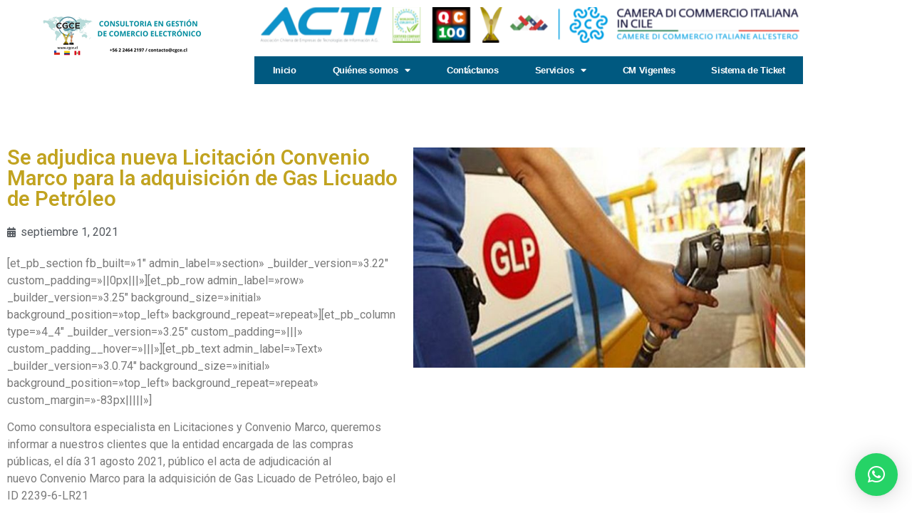

--- FILE ---
content_type: text/html; charset=UTF-8
request_url: https://cgce.cl/se-adjudica-nueva-licitacion-convenio-marco-para-la-adquisicion-de-gas-licuado-de-petroleo/
body_size: 16865
content:
<!doctype html>
<html lang="es">
<head>
	<meta charset="UTF-8">
	<meta name="viewport" content="width=device-width, initial-scale=1">
	<link rel="profile" href="https://gmpg.org/xfn/11">
	<title>Se adjudica nueva Licitación Convenio Marco para la adquisición de Gas Licuado de Petróleo - CGCE S.A.</title>

<!-- The SEO Framework por Sybre Waaijer -->
<meta name="robots" content="max-snippet:-1,max-image-preview:standard,max-video-preview:-1" />
<link rel="canonical" href="https://cgce.cl/se-adjudica-nueva-licitacion-convenio-marco-para-la-adquisicion-de-gas-licuado-de-petroleo/" />
<meta name="description" content="[et_pb_section fb_built=»1″ admin_label=»section» _builder_version=»3.22″ custom_padding=»||0px|||»][et_pb_row admin_label=»row» _builder_version=»3.25″" />
<meta property="og:type" content="article" />
<meta property="og:locale" content="es_ES" />
<meta property="og:site_name" content="CGCE S.A." />
<meta property="og:title" content="Se adjudica nueva Licitación Convenio Marco para la adquisición de Gas Licuado de Petróleo" />
<meta property="og:description" content="[et_pb_section fb_built=»1″ admin_label=»section» _builder_version=»3.22″ custom_padding=»||0px|||»][et_pb_row admin_label=»row» _builder_version=»3.25″ background_size=»initial» background_position=»…" />
<meta property="og:url" content="https://cgce.cl/se-adjudica-nueva-licitacion-convenio-marco-para-la-adquisicion-de-gas-licuado-de-petroleo/" />
<meta property="og:image" content="https://cgce.cl/wp-content/uploads/2021/09/www.elboletin.com_fotos_1_126630_gas-licuado-petroleo.jpg" />
<meta property="og:image:width" content="695" />
<meta property="og:image:height" content="391" />
<meta property="article:published_time" content="2021-09-01T15:48:35+00:00" />
<meta property="article:modified_time" content="2021-09-01T16:45:29+00:00" />
<meta name="twitter:card" content="summary_large_image" />
<meta name="twitter:title" content="Se adjudica nueva Licitación Convenio Marco para la adquisición de Gas Licuado de Petróleo" />
<meta name="twitter:description" content="[et_pb_section fb_built=»1″ admin_label=»section» _builder_version=»3.22″ custom_padding=»||0px|||»][et_pb_row admin_label=»row» _builder_version=»3.25″ background_size=»initial» background_position=»…" />
<meta name="twitter:image" content="https://cgce.cl/wp-content/uploads/2021/09/www.elboletin.com_fotos_1_126630_gas-licuado-petroleo.jpg" />
<script type="application/ld+json">{"@context":"https://schema.org","@graph":[{"@type":"WebSite","@id":"https://cgce.cl/#/schema/WebSite","url":"https://cgce.cl/","name":"CGCE S.A.","description":"Consultoría en Gestión de Comercio Electrónico","inLanguage":"es","potentialAction":{"@type":"SearchAction","target":{"@type":"EntryPoint","urlTemplate":"https://cgce.cl/search/{search_term_string}/"},"query-input":"required name=search_term_string"},"publisher":{"@type":"Organization","@id":"https://cgce.cl/#/schema/Organization","name":"CGCE S.A.","url":"https://cgce.cl/","logo":{"@type":"ImageObject","url":"https://cgce.cl/wp-content/uploads/2022/03/logo-cgce-pag-e1767360129494.png","contentUrl":"https://cgce.cl/wp-content/uploads/2022/03/logo-cgce-pag-e1767360129494.png","width":250,"height":77,"contentSize":"14184"}}},{"@type":"WebPage","@id":"https://cgce.cl/se-adjudica-nueva-licitacion-convenio-marco-para-la-adquisicion-de-gas-licuado-de-petroleo/","url":"https://cgce.cl/se-adjudica-nueva-licitacion-convenio-marco-para-la-adquisicion-de-gas-licuado-de-petroleo/","name":"Se adjudica nueva Licitación Convenio Marco para la adquisición de Gas Licuado de Petróleo - CGCE S.A.","description":"[et_pb_section fb_built=»1″ admin_label=»section» _builder_version=»3.22″ custom_padding=»||0px|||»][et_pb_row admin_label=»row» _builder_version=»3.25″","inLanguage":"es","isPartOf":{"@id":"https://cgce.cl/#/schema/WebSite"},"breadcrumb":{"@type":"BreadcrumbList","@id":"https://cgce.cl/#/schema/BreadcrumbList","itemListElement":[{"@type":"ListItem","position":1,"item":"https://cgce.cl/","name":"CGCE S.A."},{"@type":"ListItem","position":2,"item":"https://cgce.cl/category/noticias-corporativas/","name":"Categoría: Noticias corporativas"},{"@type":"ListItem","position":3,"name":"Se adjudica nueva Licitación Convenio Marco para la adquisición de Gas Licuado de Petróleo"}]},"potentialAction":{"@type":"ReadAction","target":"https://cgce.cl/se-adjudica-nueva-licitacion-convenio-marco-para-la-adquisicion-de-gas-licuado-de-petroleo/"},"datePublished":"2021-09-01T15:48:35+00:00","dateModified":"2021-09-01T16:45:29+00:00","author":{"@type":"Person","@id":"https://cgce.cl/#/schema/Person/b407b4ce5fef1dbbf643320be6fa8ac8","name":"killtro"}}]}</script>
<!-- / The SEO Framework por Sybre Waaijer | 24.50ms meta | 15.25ms boot -->

<link rel='dns-prefetch' href='//www.googletagmanager.com' />
<link rel="alternate" type="application/rss+xml" title="CGCE S.A. &raquo; Feed" href="https://cgce.cl/feed/" />
<link rel="alternate" type="application/rss+xml" title="CGCE S.A. &raquo; Feed de los comentarios" href="https://cgce.cl/comments/feed/" />
<link rel="alternate" title="oEmbed (JSON)" type="application/json+oembed" href="https://cgce.cl/wp-json/oembed/1.0/embed?url=https%3A%2F%2Fcgce.cl%2Fse-adjudica-nueva-licitacion-convenio-marco-para-la-adquisicion-de-gas-licuado-de-petroleo%2F" />
<link rel="alternate" title="oEmbed (XML)" type="text/xml+oembed" href="https://cgce.cl/wp-json/oembed/1.0/embed?url=https%3A%2F%2Fcgce.cl%2Fse-adjudica-nueva-licitacion-convenio-marco-para-la-adquisicion-de-gas-licuado-de-petroleo%2F&#038;format=xml" />
<style id='wp-img-auto-sizes-contain-inline-css'>
img:is([sizes=auto i],[sizes^="auto," i]){contain-intrinsic-size:3000px 1500px}
/*# sourceURL=wp-img-auto-sizes-contain-inline-css */
</style>
<style id='wp-emoji-styles-inline-css'>

	img.wp-smiley, img.emoji {
		display: inline !important;
		border: none !important;
		box-shadow: none !important;
		height: 1em !important;
		width: 1em !important;
		margin: 0 0.07em !important;
		vertical-align: -0.1em !important;
		background: none !important;
		padding: 0 !important;
	}
/*# sourceURL=wp-emoji-styles-inline-css */
</style>
<link rel='stylesheet' id='wp-block-library-css' href='https://cgce.cl/wp-includes/css/dist/block-library/style.min.css?ver=6.9' media='all' />
<style id='global-styles-inline-css'>
:root{--wp--preset--aspect-ratio--square: 1;--wp--preset--aspect-ratio--4-3: 4/3;--wp--preset--aspect-ratio--3-4: 3/4;--wp--preset--aspect-ratio--3-2: 3/2;--wp--preset--aspect-ratio--2-3: 2/3;--wp--preset--aspect-ratio--16-9: 16/9;--wp--preset--aspect-ratio--9-16: 9/16;--wp--preset--color--black: #000000;--wp--preset--color--cyan-bluish-gray: #abb8c3;--wp--preset--color--white: #ffffff;--wp--preset--color--pale-pink: #f78da7;--wp--preset--color--vivid-red: #cf2e2e;--wp--preset--color--luminous-vivid-orange: #ff6900;--wp--preset--color--luminous-vivid-amber: #fcb900;--wp--preset--color--light-green-cyan: #7bdcb5;--wp--preset--color--vivid-green-cyan: #00d084;--wp--preset--color--pale-cyan-blue: #8ed1fc;--wp--preset--color--vivid-cyan-blue: #0693e3;--wp--preset--color--vivid-purple: #9b51e0;--wp--preset--gradient--vivid-cyan-blue-to-vivid-purple: linear-gradient(135deg,rgb(6,147,227) 0%,rgb(155,81,224) 100%);--wp--preset--gradient--light-green-cyan-to-vivid-green-cyan: linear-gradient(135deg,rgb(122,220,180) 0%,rgb(0,208,130) 100%);--wp--preset--gradient--luminous-vivid-amber-to-luminous-vivid-orange: linear-gradient(135deg,rgb(252,185,0) 0%,rgb(255,105,0) 100%);--wp--preset--gradient--luminous-vivid-orange-to-vivid-red: linear-gradient(135deg,rgb(255,105,0) 0%,rgb(207,46,46) 100%);--wp--preset--gradient--very-light-gray-to-cyan-bluish-gray: linear-gradient(135deg,rgb(238,238,238) 0%,rgb(169,184,195) 100%);--wp--preset--gradient--cool-to-warm-spectrum: linear-gradient(135deg,rgb(74,234,220) 0%,rgb(151,120,209) 20%,rgb(207,42,186) 40%,rgb(238,44,130) 60%,rgb(251,105,98) 80%,rgb(254,248,76) 100%);--wp--preset--gradient--blush-light-purple: linear-gradient(135deg,rgb(255,206,236) 0%,rgb(152,150,240) 100%);--wp--preset--gradient--blush-bordeaux: linear-gradient(135deg,rgb(254,205,165) 0%,rgb(254,45,45) 50%,rgb(107,0,62) 100%);--wp--preset--gradient--luminous-dusk: linear-gradient(135deg,rgb(255,203,112) 0%,rgb(199,81,192) 50%,rgb(65,88,208) 100%);--wp--preset--gradient--pale-ocean: linear-gradient(135deg,rgb(255,245,203) 0%,rgb(182,227,212) 50%,rgb(51,167,181) 100%);--wp--preset--gradient--electric-grass: linear-gradient(135deg,rgb(202,248,128) 0%,rgb(113,206,126) 100%);--wp--preset--gradient--midnight: linear-gradient(135deg,rgb(2,3,129) 0%,rgb(40,116,252) 100%);--wp--preset--font-size--small: 13px;--wp--preset--font-size--medium: 20px;--wp--preset--font-size--large: 36px;--wp--preset--font-size--x-large: 42px;--wp--preset--spacing--20: 0.44rem;--wp--preset--spacing--30: 0.67rem;--wp--preset--spacing--40: 1rem;--wp--preset--spacing--50: 1.5rem;--wp--preset--spacing--60: 2.25rem;--wp--preset--spacing--70: 3.38rem;--wp--preset--spacing--80: 5.06rem;--wp--preset--shadow--natural: 6px 6px 9px rgba(0, 0, 0, 0.2);--wp--preset--shadow--deep: 12px 12px 50px rgba(0, 0, 0, 0.4);--wp--preset--shadow--sharp: 6px 6px 0px rgba(0, 0, 0, 0.2);--wp--preset--shadow--outlined: 6px 6px 0px -3px rgb(255, 255, 255), 6px 6px rgb(0, 0, 0);--wp--preset--shadow--crisp: 6px 6px 0px rgb(0, 0, 0);}:root { --wp--style--global--content-size: 800px;--wp--style--global--wide-size: 1200px; }:where(body) { margin: 0; }.wp-site-blocks > .alignleft { float: left; margin-right: 2em; }.wp-site-blocks > .alignright { float: right; margin-left: 2em; }.wp-site-blocks > .aligncenter { justify-content: center; margin-left: auto; margin-right: auto; }:where(.wp-site-blocks) > * { margin-block-start: 24px; margin-block-end: 0; }:where(.wp-site-blocks) > :first-child { margin-block-start: 0; }:where(.wp-site-blocks) > :last-child { margin-block-end: 0; }:root { --wp--style--block-gap: 24px; }:root :where(.is-layout-flow) > :first-child{margin-block-start: 0;}:root :where(.is-layout-flow) > :last-child{margin-block-end: 0;}:root :where(.is-layout-flow) > *{margin-block-start: 24px;margin-block-end: 0;}:root :where(.is-layout-constrained) > :first-child{margin-block-start: 0;}:root :where(.is-layout-constrained) > :last-child{margin-block-end: 0;}:root :where(.is-layout-constrained) > *{margin-block-start: 24px;margin-block-end: 0;}:root :where(.is-layout-flex){gap: 24px;}:root :where(.is-layout-grid){gap: 24px;}.is-layout-flow > .alignleft{float: left;margin-inline-start: 0;margin-inline-end: 2em;}.is-layout-flow > .alignright{float: right;margin-inline-start: 2em;margin-inline-end: 0;}.is-layout-flow > .aligncenter{margin-left: auto !important;margin-right: auto !important;}.is-layout-constrained > .alignleft{float: left;margin-inline-start: 0;margin-inline-end: 2em;}.is-layout-constrained > .alignright{float: right;margin-inline-start: 2em;margin-inline-end: 0;}.is-layout-constrained > .aligncenter{margin-left: auto !important;margin-right: auto !important;}.is-layout-constrained > :where(:not(.alignleft):not(.alignright):not(.alignfull)){max-width: var(--wp--style--global--content-size);margin-left: auto !important;margin-right: auto !important;}.is-layout-constrained > .alignwide{max-width: var(--wp--style--global--wide-size);}body .is-layout-flex{display: flex;}.is-layout-flex{flex-wrap: wrap;align-items: center;}.is-layout-flex > :is(*, div){margin: 0;}body .is-layout-grid{display: grid;}.is-layout-grid > :is(*, div){margin: 0;}body{padding-top: 0px;padding-right: 0px;padding-bottom: 0px;padding-left: 0px;}a:where(:not(.wp-element-button)){text-decoration: underline;}:root :where(.wp-element-button, .wp-block-button__link){background-color: #32373c;border-width: 0;color: #fff;font-family: inherit;font-size: inherit;font-style: inherit;font-weight: inherit;letter-spacing: inherit;line-height: inherit;padding-top: calc(0.667em + 2px);padding-right: calc(1.333em + 2px);padding-bottom: calc(0.667em + 2px);padding-left: calc(1.333em + 2px);text-decoration: none;text-transform: inherit;}.has-black-color{color: var(--wp--preset--color--black) !important;}.has-cyan-bluish-gray-color{color: var(--wp--preset--color--cyan-bluish-gray) !important;}.has-white-color{color: var(--wp--preset--color--white) !important;}.has-pale-pink-color{color: var(--wp--preset--color--pale-pink) !important;}.has-vivid-red-color{color: var(--wp--preset--color--vivid-red) !important;}.has-luminous-vivid-orange-color{color: var(--wp--preset--color--luminous-vivid-orange) !important;}.has-luminous-vivid-amber-color{color: var(--wp--preset--color--luminous-vivid-amber) !important;}.has-light-green-cyan-color{color: var(--wp--preset--color--light-green-cyan) !important;}.has-vivid-green-cyan-color{color: var(--wp--preset--color--vivid-green-cyan) !important;}.has-pale-cyan-blue-color{color: var(--wp--preset--color--pale-cyan-blue) !important;}.has-vivid-cyan-blue-color{color: var(--wp--preset--color--vivid-cyan-blue) !important;}.has-vivid-purple-color{color: var(--wp--preset--color--vivid-purple) !important;}.has-black-background-color{background-color: var(--wp--preset--color--black) !important;}.has-cyan-bluish-gray-background-color{background-color: var(--wp--preset--color--cyan-bluish-gray) !important;}.has-white-background-color{background-color: var(--wp--preset--color--white) !important;}.has-pale-pink-background-color{background-color: var(--wp--preset--color--pale-pink) !important;}.has-vivid-red-background-color{background-color: var(--wp--preset--color--vivid-red) !important;}.has-luminous-vivid-orange-background-color{background-color: var(--wp--preset--color--luminous-vivid-orange) !important;}.has-luminous-vivid-amber-background-color{background-color: var(--wp--preset--color--luminous-vivid-amber) !important;}.has-light-green-cyan-background-color{background-color: var(--wp--preset--color--light-green-cyan) !important;}.has-vivid-green-cyan-background-color{background-color: var(--wp--preset--color--vivid-green-cyan) !important;}.has-pale-cyan-blue-background-color{background-color: var(--wp--preset--color--pale-cyan-blue) !important;}.has-vivid-cyan-blue-background-color{background-color: var(--wp--preset--color--vivid-cyan-blue) !important;}.has-vivid-purple-background-color{background-color: var(--wp--preset--color--vivid-purple) !important;}.has-black-border-color{border-color: var(--wp--preset--color--black) !important;}.has-cyan-bluish-gray-border-color{border-color: var(--wp--preset--color--cyan-bluish-gray) !important;}.has-white-border-color{border-color: var(--wp--preset--color--white) !important;}.has-pale-pink-border-color{border-color: var(--wp--preset--color--pale-pink) !important;}.has-vivid-red-border-color{border-color: var(--wp--preset--color--vivid-red) !important;}.has-luminous-vivid-orange-border-color{border-color: var(--wp--preset--color--luminous-vivid-orange) !important;}.has-luminous-vivid-amber-border-color{border-color: var(--wp--preset--color--luminous-vivid-amber) !important;}.has-light-green-cyan-border-color{border-color: var(--wp--preset--color--light-green-cyan) !important;}.has-vivid-green-cyan-border-color{border-color: var(--wp--preset--color--vivid-green-cyan) !important;}.has-pale-cyan-blue-border-color{border-color: var(--wp--preset--color--pale-cyan-blue) !important;}.has-vivid-cyan-blue-border-color{border-color: var(--wp--preset--color--vivid-cyan-blue) !important;}.has-vivid-purple-border-color{border-color: var(--wp--preset--color--vivid-purple) !important;}.has-vivid-cyan-blue-to-vivid-purple-gradient-background{background: var(--wp--preset--gradient--vivid-cyan-blue-to-vivid-purple) !important;}.has-light-green-cyan-to-vivid-green-cyan-gradient-background{background: var(--wp--preset--gradient--light-green-cyan-to-vivid-green-cyan) !important;}.has-luminous-vivid-amber-to-luminous-vivid-orange-gradient-background{background: var(--wp--preset--gradient--luminous-vivid-amber-to-luminous-vivid-orange) !important;}.has-luminous-vivid-orange-to-vivid-red-gradient-background{background: var(--wp--preset--gradient--luminous-vivid-orange-to-vivid-red) !important;}.has-very-light-gray-to-cyan-bluish-gray-gradient-background{background: var(--wp--preset--gradient--very-light-gray-to-cyan-bluish-gray) !important;}.has-cool-to-warm-spectrum-gradient-background{background: var(--wp--preset--gradient--cool-to-warm-spectrum) !important;}.has-blush-light-purple-gradient-background{background: var(--wp--preset--gradient--blush-light-purple) !important;}.has-blush-bordeaux-gradient-background{background: var(--wp--preset--gradient--blush-bordeaux) !important;}.has-luminous-dusk-gradient-background{background: var(--wp--preset--gradient--luminous-dusk) !important;}.has-pale-ocean-gradient-background{background: var(--wp--preset--gradient--pale-ocean) !important;}.has-electric-grass-gradient-background{background: var(--wp--preset--gradient--electric-grass) !important;}.has-midnight-gradient-background{background: var(--wp--preset--gradient--midnight) !important;}.has-small-font-size{font-size: var(--wp--preset--font-size--small) !important;}.has-medium-font-size{font-size: var(--wp--preset--font-size--medium) !important;}.has-large-font-size{font-size: var(--wp--preset--font-size--large) !important;}.has-x-large-font-size{font-size: var(--wp--preset--font-size--x-large) !important;}
:root :where(.wp-block-pullquote){font-size: 1.5em;line-height: 1.6;}
/*# sourceURL=global-styles-inline-css */
</style>
<link rel='stylesheet' id='hello-elementor-css' href='https://cgce.cl/wp-content/themes/hello-elementor/assets/css/reset.css?ver=3.4.5' media='all' />
<link rel='stylesheet' id='hello-elementor-theme-style-css' href='https://cgce.cl/wp-content/themes/hello-elementor/assets/css/theme.css?ver=3.4.5' media='all' />
<link rel='stylesheet' id='hello-elementor-header-footer-css' href='https://cgce.cl/wp-content/themes/hello-elementor/assets/css/header-footer.css?ver=3.4.5' media='all' />
<link rel='stylesheet' id='elementor-frontend-css' href='https://cgce.cl/wp-content/plugins/elementor/assets/css/frontend.min.css?ver=3.34.1' media='all' />
<link rel='stylesheet' id='widget-image-css' href='https://cgce.cl/wp-content/plugins/elementor/assets/css/widget-image.min.css?ver=3.34.1' media='all' />
<link rel='stylesheet' id='widget-spacer-css' href='https://cgce.cl/wp-content/plugins/elementor/assets/css/widget-spacer.min.css?ver=3.34.1' media='all' />
<link rel='stylesheet' id='widget-nav-menu-css' href='https://cgce.cl/wp-content/plugins/pro-elements/assets/css/widget-nav-menu.min.css?ver=3.33.2' media='all' />
<link rel='stylesheet' id='widget-heading-css' href='https://cgce.cl/wp-content/plugins/elementor/assets/css/widget-heading.min.css?ver=3.34.1' media='all' />
<link rel='stylesheet' id='widget-social-icons-css' href='https://cgce.cl/wp-content/plugins/elementor/assets/css/widget-social-icons.min.css?ver=3.34.1' media='all' />
<link rel='stylesheet' id='e-apple-webkit-css' href='https://cgce.cl/wp-content/plugins/elementor/assets/css/conditionals/apple-webkit.min.css?ver=3.34.1' media='all' />
<link rel='stylesheet' id='widget-post-info-css' href='https://cgce.cl/wp-content/plugins/pro-elements/assets/css/widget-post-info.min.css?ver=3.33.2' media='all' />
<link rel='stylesheet' id='widget-icon-list-css' href='https://cgce.cl/wp-content/plugins/elementor/assets/css/widget-icon-list.min.css?ver=3.34.1' media='all' />
<link rel='stylesheet' id='elementor-icons-shared-0-css' href='https://cgce.cl/wp-content/plugins/elementor/assets/lib/font-awesome/css/fontawesome.min.css?ver=5.15.3' media='all' />
<link rel='stylesheet' id='elementor-icons-fa-regular-css' href='https://cgce.cl/wp-content/plugins/elementor/assets/lib/font-awesome/css/regular.min.css?ver=5.15.3' media='all' />
<link rel='stylesheet' id='elementor-icons-fa-solid-css' href='https://cgce.cl/wp-content/plugins/elementor/assets/lib/font-awesome/css/solid.min.css?ver=5.15.3' media='all' />
<link rel='stylesheet' id='widget-post-navigation-css' href='https://cgce.cl/wp-content/plugins/pro-elements/assets/css/widget-post-navigation.min.css?ver=3.33.2' media='all' />
<link rel='stylesheet' id='elementor-icons-css' href='https://cgce.cl/wp-content/plugins/elementor/assets/lib/eicons/css/elementor-icons.min.css?ver=5.45.0' media='all' />
<link rel='stylesheet' id='elementor-post-7359-css' href='https://cgce.cl/wp-content/uploads/elementor/css/post-7359.css?ver=1768362860' media='all' />
<link rel='stylesheet' id='font-awesome-5-all-css' href='https://cgce.cl/wp-content/plugins/elementor/assets/lib/font-awesome/css/all.min.css?ver=3.34.1' media='all' />
<link rel='stylesheet' id='font-awesome-4-shim-css' href='https://cgce.cl/wp-content/plugins/elementor/assets/lib/font-awesome/css/v4-shims.min.css?ver=3.34.1' media='all' />
<link rel='stylesheet' id='elementor-post-7366-css' href='https://cgce.cl/wp-content/uploads/elementor/css/post-7366.css?ver=1768362860' media='all' />
<link rel='stylesheet' id='elementor-post-7386-css' href='https://cgce.cl/wp-content/uploads/elementor/css/post-7386.css?ver=1768362860' media='all' />
<link rel='stylesheet' id='elementor-post-7467-css' href='https://cgce.cl/wp-content/uploads/elementor/css/post-7467.css?ver=1768362879' media='all' />
<link rel='stylesheet' id='dashicons-css' href='https://cgce.cl/wp-includes/css/dashicons.min.css?ver=6.9' media='all' />
<link rel='stylesheet' id='eael-general-css' href='https://cgce.cl/wp-content/plugins/essential-addons-for-elementor-lite/assets/front-end/css/view/general.min.css?ver=6.5.7' media='all' />
<link rel='stylesheet' id='elementor-gf-roboto-css' href='https://fonts.googleapis.com/css?family=Roboto:100,100italic,200,200italic,300,300italic,400,400italic,500,500italic,600,600italic,700,700italic,800,800italic,900,900italic&#038;display=swap' media='all' />
<link rel='stylesheet' id='elementor-gf-robotoslab-css' href='https://fonts.googleapis.com/css?family=Roboto+Slab:100,100italic,200,200italic,300,300italic,400,400italic,500,500italic,600,600italic,700,700italic,800,800italic,900,900italic&#038;display=swap' media='all' />
<link rel='stylesheet' id='elementor-icons-fa-brands-css' href='https://cgce.cl/wp-content/plugins/elementor/assets/lib/font-awesome/css/brands.min.css?ver=5.15.3' media='all' />
<script src="https://cgce.cl/wp-includes/js/jquery/jquery.min.js?ver=3.7.1" id="jquery-core-js"></script>
<script src="https://cgce.cl/wp-includes/js/jquery/jquery-migrate.min.js?ver=3.4.1" id="jquery-migrate-js"></script>
<script src="https://cgce.cl/wp-content/plugins/elementor/assets/lib/font-awesome/js/v4-shims.min.js?ver=3.34.1" id="font-awesome-4-shim-js"></script>

<!-- Fragmento de código de la etiqueta de Google (gtag.js) añadida por Site Kit -->
<!-- Fragmento de código de Google Analytics añadido por Site Kit -->
<script src="https://www.googletagmanager.com/gtag/js?id=G-5MN6Z2HEWZ" id="google_gtagjs-js" async></script>
<script id="google_gtagjs-js-after">
window.dataLayer = window.dataLayer || [];function gtag(){dataLayer.push(arguments);}
gtag("set","linker",{"domains":["cgce.cl"]});
gtag("js", new Date());
gtag("set", "developer_id.dZTNiMT", true);
gtag("config", "G-5MN6Z2HEWZ");
 window._googlesitekit = window._googlesitekit || {}; window._googlesitekit.throttledEvents = []; window._googlesitekit.gtagEvent = (name, data) => { var key = JSON.stringify( { name, data } ); if ( !! window._googlesitekit.throttledEvents[ key ] ) { return; } window._googlesitekit.throttledEvents[ key ] = true; setTimeout( () => { delete window._googlesitekit.throttledEvents[ key ]; }, 5 ); gtag( "event", name, { ...data, event_source: "site-kit" } ); }; 
//# sourceURL=google_gtagjs-js-after
</script>
<link rel="https://api.w.org/" href="https://cgce.cl/wp-json/" /><link rel="alternate" title="JSON" type="application/json" href="https://cgce.cl/wp-json/wp/v2/posts/6875" /><link rel="EditURI" type="application/rsd+xml" title="RSD" href="https://cgce.cl/xmlrpc.php?rsd" />
<style id="essential-blocks-global-styles">
            :root {
                --eb-global-primary-color: #101828;
--eb-global-secondary-color: #475467;
--eb-global-tertiary-color: #98A2B3;
--eb-global-text-color: #475467;
--eb-global-heading-color: #1D2939;
--eb-global-link-color: #444CE7;
--eb-global-background-color: #F9FAFB;
--eb-global-button-text-color: #FFFFFF;
--eb-global-button-background-color: #101828;
--eb-gradient-primary-color: linear-gradient(90deg, hsla(259, 84%, 78%, 1) 0%, hsla(206, 67%, 75%, 1) 100%);
--eb-gradient-secondary-color: linear-gradient(90deg, hsla(18, 76%, 85%, 1) 0%, hsla(203, 69%, 84%, 1) 100%);
--eb-gradient-tertiary-color: linear-gradient(90deg, hsla(248, 21%, 15%, 1) 0%, hsla(250, 14%, 61%, 1) 100%);
--eb-gradient-background-color: linear-gradient(90deg, rgb(250, 250, 250) 0%, rgb(233, 233, 233) 49%, rgb(244, 243, 243) 100%);

                --eb-tablet-breakpoint: 1024px;
--eb-mobile-breakpoint: 767px;

            }
            
            
        </style><meta name="generator" content="Site Kit by Google 1.167.0" /><!-- Stream WordPress user activity plugin v4.1.1 -->
<meta name="generator" content="Elementor 3.34.1; features: additional_custom_breakpoints; settings: css_print_method-external, google_font-enabled, font_display-swap">
			<style>
				.e-con.e-parent:nth-of-type(n+4):not(.e-lazyloaded):not(.e-no-lazyload),
				.e-con.e-parent:nth-of-type(n+4):not(.e-lazyloaded):not(.e-no-lazyload) * {
					background-image: none !important;
				}
				@media screen and (max-height: 1024px) {
					.e-con.e-parent:nth-of-type(n+3):not(.e-lazyloaded):not(.e-no-lazyload),
					.e-con.e-parent:nth-of-type(n+3):not(.e-lazyloaded):not(.e-no-lazyload) * {
						background-image: none !important;
					}
				}
				@media screen and (max-height: 640px) {
					.e-con.e-parent:nth-of-type(n+2):not(.e-lazyloaded):not(.e-no-lazyload),
					.e-con.e-parent:nth-of-type(n+2):not(.e-lazyloaded):not(.e-no-lazyload) * {
						background-image: none !important;
					}
				}
			</style>
			<link rel="icon" href="https://cgce.cl/wp-content/uploads/2020/08/cropped-Logo-CGCE_-32x32.png" sizes="32x32" />
<link rel="icon" href="https://cgce.cl/wp-content/uploads/2020/08/cropped-Logo-CGCE_-192x192.png" sizes="192x192" />
<link rel="apple-touch-icon" href="https://cgce.cl/wp-content/uploads/2020/08/cropped-Logo-CGCE_-180x180.png" />
<meta name="msapplication-TileImage" content="https://cgce.cl/wp-content/uploads/2020/08/cropped-Logo-CGCE_-270x270.png" />
</head>
<body class="wp-singular post-template-default single single-post postid-6875 single-format-standard wp-custom-logo wp-embed-responsive wp-theme-hello-elementor hello-elementor-default elementor-default elementor-kit-7359 elementor-page-7467">


<a class="skip-link screen-reader-text" href="#content">Ir al contenido</a>

		<header data-elementor-type="header" data-elementor-id="7366" class="elementor elementor-7366 elementor-location-header" data-elementor-post-type="elementor_library">
					<section data-particle_enable="false" data-particle-mobile-disabled="false" class="elementor-section elementor-top-section elementor-element elementor-element-3f10bcb elementor-section-boxed elementor-section-height-default elementor-section-height-default" data-id="3f10bcb" data-element_type="section">
						<div class="elementor-container elementor-column-gap-default">
					<div class="elementor-column elementor-col-33 elementor-top-column elementor-element elementor-element-11c835b" data-id="11c835b" data-element_type="column">
			<div class="elementor-widget-wrap elementor-element-populated">
						<div class="elementor-element elementor-element-fa156bb elementor-widget__width-initial elementor-widget elementor-widget-theme-site-logo elementor-widget-image" data-id="fa156bb" data-element_type="widget" data-widget_type="theme-site-logo.default">
				<div class="elementor-widget-container">
											<a href="https://cgce.cl">
			<img width="250" height="77" src="https://cgce.cl/wp-content/uploads/2022/03/logo-cgce-pag-e1767360129494.png" class="attachment-full size-full wp-image-15699" alt="" />				</a>
											</div>
				</div>
					</div>
		</div>
				<div class="elementor-column elementor-col-66 elementor-top-column elementor-element elementor-element-917a217" data-id="917a217" data-element_type="column">
			<div class="elementor-widget-wrap elementor-element-populated">
						<div class="elementor-element elementor-element-4c04ce5 elementor-widget elementor-widget-spacer" data-id="4c04ce5" data-element_type="widget" data-widget_type="spacer.default">
				<div class="elementor-widget-container">
							<div class="elementor-spacer">
			<div class="elementor-spacer-inner"></div>
		</div>
						</div>
				</div>
				<div class="elementor-element elementor-element-753639f elementor-nav-menu__align-justify elementor-widget__width-initial elementor-nav-menu--dropdown-tablet elementor-nav-menu__text-align-aside elementor-nav-menu--toggle elementor-nav-menu--burger elementor-widget elementor-widget-nav-menu" data-id="753639f" data-element_type="widget" data-settings="{&quot;layout&quot;:&quot;horizontal&quot;,&quot;submenu_icon&quot;:{&quot;value&quot;:&quot;&lt;i class=\&quot;fas fa-caret-down\&quot; aria-hidden=\&quot;true\&quot;&gt;&lt;\/i&gt;&quot;,&quot;library&quot;:&quot;fa-solid&quot;},&quot;toggle&quot;:&quot;burger&quot;}" data-widget_type="nav-menu.default">
				<div class="elementor-widget-container">
								<nav aria-label="Menu" class="elementor-nav-menu--main elementor-nav-menu__container elementor-nav-menu--layout-horizontal e--pointer-underline e--animation-fade">
				<ul id="menu-1-753639f" class="elementor-nav-menu"><li class="menu-item menu-item-type-post_type menu-item-object-page menu-item-home menu-item-7417"><a href="https://cgce.cl/" class="elementor-item">Inicio</a></li>
<li class="menu-item menu-item-type-custom menu-item-object-custom menu-item-has-children menu-item-7428"><a class="elementor-item">Quiénes somos</a>
<ul class="sub-menu elementor-nav-menu--dropdown">
	<li class="menu-item menu-item-type-post_type menu-item-object-page menu-item-11243"><a href="https://cgce.cl/experiencia/" class="elementor-sub-item">Experiencia</a></li>
	<li class="menu-item menu-item-type-post_type menu-item-object-page menu-item-8196"><a href="https://cgce.cl/nuestra-historia-4/" class="elementor-sub-item">Nuestra historia</a></li>
	<li class="menu-item menu-item-type-post_type menu-item-object-page menu-item-13203"><a href="https://cgce.cl/sostenibilidad-2/" class="elementor-sub-item">Sostenibilidad</a></li>
	<li class="menu-item menu-item-type-taxonomy menu-item-object-category menu-item-13829"><a href="https://cgce.cl/category/notas-legales/" class="elementor-sub-item">Notas Legales</a></li>
	<li class="menu-item menu-item-type-post_type menu-item-object-page menu-item-11774"><a href="https://cgce.cl/equipo/" class="elementor-sub-item">Equipo</a></li>
</ul>
</li>
<li class="menu-item menu-item-type-post_type menu-item-object-page menu-item-7923"><a href="https://cgce.cl/contacto/" class="elementor-item">Contáctanos</a></li>
<li class="menu-item menu-item-type-custom menu-item-object-custom menu-item-has-children menu-item-13773"><a class="elementor-item">Servicios</a>
<ul class="sub-menu elementor-nav-menu--dropdown">
	<li class="menu-item menu-item-type-post_type menu-item-object-page menu-item-10215"><a href="https://cgce.cl/servicios/" class="elementor-sub-item">Servicios Nacionales  🇨🇱</a></li>
	<li class="menu-item menu-item-type-post_type menu-item-object-page menu-item-13816"><a href="https://cgce.cl/servicios-internacionales/" class="elementor-sub-item">Servicios Internacional 🌍</a></li>
	<li class="menu-item menu-item-type-post_type menu-item-object-page menu-item-13780"><a href="https://cgce.cl/enfoque-3e/" class="elementor-sub-item">Enfoque 3E</a></li>
</ul>
</li>
<li class="menu-item menu-item-type-post_type menu-item-object-page menu-item-8089"><a href="https://cgce.cl/convenios-marco-vigentes-2/" class="elementor-item">CM Vigentes</a></li>
<li class="menu-item menu-item-type-custom menu-item-object-custom menu-item-7418"><a href="https://ticket.cgce.cl" class="elementor-item">Sistema de Ticket</a></li>
</ul>			</nav>
					<div class="elementor-menu-toggle" role="button" tabindex="0" aria-label="Menu Toggle" aria-expanded="false">
			<i aria-hidden="true" role="presentation" class="elementor-menu-toggle__icon--open eicon-menu-bar"></i><i aria-hidden="true" role="presentation" class="elementor-menu-toggle__icon--close eicon-close"></i>		</div>
					<nav class="elementor-nav-menu--dropdown elementor-nav-menu__container" aria-hidden="true">
				<ul id="menu-2-753639f" class="elementor-nav-menu"><li class="menu-item menu-item-type-post_type menu-item-object-page menu-item-home menu-item-7417"><a href="https://cgce.cl/" class="elementor-item" tabindex="-1">Inicio</a></li>
<li class="menu-item menu-item-type-custom menu-item-object-custom menu-item-has-children menu-item-7428"><a class="elementor-item" tabindex="-1">Quiénes somos</a>
<ul class="sub-menu elementor-nav-menu--dropdown">
	<li class="menu-item menu-item-type-post_type menu-item-object-page menu-item-11243"><a href="https://cgce.cl/experiencia/" class="elementor-sub-item" tabindex="-1">Experiencia</a></li>
	<li class="menu-item menu-item-type-post_type menu-item-object-page menu-item-8196"><a href="https://cgce.cl/nuestra-historia-4/" class="elementor-sub-item" tabindex="-1">Nuestra historia</a></li>
	<li class="menu-item menu-item-type-post_type menu-item-object-page menu-item-13203"><a href="https://cgce.cl/sostenibilidad-2/" class="elementor-sub-item" tabindex="-1">Sostenibilidad</a></li>
	<li class="menu-item menu-item-type-taxonomy menu-item-object-category menu-item-13829"><a href="https://cgce.cl/category/notas-legales/" class="elementor-sub-item" tabindex="-1">Notas Legales</a></li>
	<li class="menu-item menu-item-type-post_type menu-item-object-page menu-item-11774"><a href="https://cgce.cl/equipo/" class="elementor-sub-item" tabindex="-1">Equipo</a></li>
</ul>
</li>
<li class="menu-item menu-item-type-post_type menu-item-object-page menu-item-7923"><a href="https://cgce.cl/contacto/" class="elementor-item" tabindex="-1">Contáctanos</a></li>
<li class="menu-item menu-item-type-custom menu-item-object-custom menu-item-has-children menu-item-13773"><a class="elementor-item" tabindex="-1">Servicios</a>
<ul class="sub-menu elementor-nav-menu--dropdown">
	<li class="menu-item menu-item-type-post_type menu-item-object-page menu-item-10215"><a href="https://cgce.cl/servicios/" class="elementor-sub-item" tabindex="-1">Servicios Nacionales  🇨🇱</a></li>
	<li class="menu-item menu-item-type-post_type menu-item-object-page menu-item-13816"><a href="https://cgce.cl/servicios-internacionales/" class="elementor-sub-item" tabindex="-1">Servicios Internacional 🌍</a></li>
	<li class="menu-item menu-item-type-post_type menu-item-object-page menu-item-13780"><a href="https://cgce.cl/enfoque-3e/" class="elementor-sub-item" tabindex="-1">Enfoque 3E</a></li>
</ul>
</li>
<li class="menu-item menu-item-type-post_type menu-item-object-page menu-item-8089"><a href="https://cgce.cl/convenios-marco-vigentes-2/" class="elementor-item" tabindex="-1">CM Vigentes</a></li>
<li class="menu-item menu-item-type-custom menu-item-object-custom menu-item-7418"><a href="https://ticket.cgce.cl" class="elementor-item" tabindex="-1">Sistema de Ticket</a></li>
</ul>			</nav>
						</div>
				</div>
					</div>
		</div>
					</div>
		</section>
				</header>
				<div data-elementor-type="single-post" data-elementor-id="7467" class="elementor elementor-7467 elementor-location-single post-6875 post type-post status-publish format-standard has-post-thumbnail hentry category-noticias-corporativas tag-2239-6-lr21 tag-abastible-s-a tag-convenio-marco tag-convenio-marco-para-la-adquisicion-de-gas-licuado-de-petroleo tag-gasco-glp-s-a tag-licitacion tag-se-adjudica-licitacion-convenio-marco-para-la-adquisicion-de-gas-licuado-de-petroleo tag-se-adjudica-nueva-licitacion-convenio-marco-para-la-adquisicion-de-gas-licuado-de-petroleo" data-elementor-post-type="elementor_library">
					<section data-particle_enable="false" data-particle-mobile-disabled="false" class="elementor-section elementor-top-section elementor-element elementor-element-32364de elementor-section-boxed elementor-section-height-default elementor-section-height-default" data-id="32364de" data-element_type="section">
						<div class="elementor-container elementor-column-gap-default">
					<div class="elementor-column elementor-col-100 elementor-top-column elementor-element elementor-element-2c139f6" data-id="2c139f6" data-element_type="column">
			<div class="elementor-widget-wrap elementor-element-populated">
						<div class="elementor-element elementor-element-bf1bca1 elementor-widget elementor-widget-spacer" data-id="bf1bca1" data-element_type="widget" data-widget_type="spacer.default">
				<div class="elementor-widget-container">
							<div class="elementor-spacer">
			<div class="elementor-spacer-inner"></div>
		</div>
						</div>
				</div>
					</div>
		</div>
					</div>
		</section>
				<section data-particle_enable="false" data-particle-mobile-disabled="false" class="elementor-section elementor-top-section elementor-element elementor-element-79c8ee1 elementor-section-boxed elementor-section-height-default elementor-section-height-default" data-id="79c8ee1" data-element_type="section">
						<div class="elementor-container elementor-column-gap-default">
					<div class="elementor-column elementor-col-50 elementor-top-column elementor-element elementor-element-50b1a32" data-id="50b1a32" data-element_type="column">
			<div class="elementor-widget-wrap elementor-element-populated">
						<div class="elementor-element elementor-element-a395345 elementor-widget elementor-widget-theme-post-title elementor-page-title elementor-widget-heading" data-id="a395345" data-element_type="widget" data-widget_type="theme-post-title.default">
				<div class="elementor-widget-container">
					<h1 class="elementor-heading-title elementor-size-large">Se adjudica nueva Licitación Convenio Marco para la adquisición de Gas Licuado de Petróleo</h1>				</div>
				</div>
				<div class="elementor-element elementor-element-0256525 elementor-widget elementor-widget-post-info" data-id="0256525" data-element_type="widget" data-widget_type="post-info.default">
				<div class="elementor-widget-container">
							<ul class="elementor-inline-items elementor-icon-list-items elementor-post-info">
								<li class="elementor-icon-list-item elementor-repeater-item-0d2ff71 elementor-inline-item" itemprop="datePublished">
						<a href="https://cgce.cl/2021/09/01/">
											<span class="elementor-icon-list-icon">
								<i aria-hidden="true" class="fas fa-calendar-alt"></i>							</span>
									<span class="elementor-icon-list-text elementor-post-info__item elementor-post-info__item--type-date">
										<time>septiembre 1, 2021</time>					</span>
									</a>
				</li>
				</ul>
						</div>
				</div>
				<div class="elementor-element elementor-element-c506184 elementor-widget elementor-widget-theme-post-content" data-id="c506184" data-element_type="widget" data-widget_type="theme-post-content.default">
				<div class="elementor-widget-container">
					[et_pb_section fb_built=»1&#8243; admin_label=»section» _builder_version=»3.22&#8243; custom_padding=»||0px|||»][et_pb_row admin_label=»row» _builder_version=»3.25&#8243; background_size=»initial» background_position=»top_left» background_repeat=»repeat»][et_pb_column type=»4_4&#8243; _builder_version=»3.25&#8243; custom_padding=»|||» custom_padding__hover=»|||»][et_pb_text admin_label=»Text» _builder_version=»3.0.74&#8243; background_size=»initial» background_position=»top_left» background_repeat=»repeat» custom_margin=»-83px|||||»]<p></p>
<p>Como consultora especialista en Licitaciones y Convenio Marco, queremos informar a nuestros clientes que la entidad encargada de las compras públicas, el día 31 agosto 2021, público el acta de adjudicación al nuevo Convenio Marco para la adquisición de Gas Licuado de Petróleo, bajo el ID 2239-6-LR21</p>
<p></p>
<p></p>
<p>Al revisar la adjudicación, existieron dos criterios de evaluación, Técnico y económico, donde los proveedores que cumplieron con estos requisitos, se adjudicaron este nuevo Convenio Marco para la adquisición de Gas Licuado de Petróleo.</p>
<p></p>
<p></p>
<p>Según los antecedentes informados, se adjudicaron los siguientes 2 Proveedores: </p>
<p></p>
<p></p>
<ul class="wp-block-list">
<li>Abastible S.A</li>
<li>Gasco GLP S.A.</li>
</ul>
<p></p>
<p></p>
<p>Cabe destacar que esta adjudicación se dividió en en dos categorías (Gas licuado de petróleo en modalidad envasado y Gas licuado de petróleo en modalidad granel) </p>
<p></p>
<p></p>
<p>En este sentido<strong> CGCE consultora especialista en procesos de licitación</strong> <strong>y convenio marco</strong>, cuenta con una amplia experiencia en el asesoramiento en procesos de adquisición a través de B2G en Chile, en las distintas modalidades de compra al Estado, ya sea: licitaciones públicas, licitaciones privadas, tratos directos, bases tipo, compra ágil, compras coordinadas por mandato o conjuntas, entre otras.   </p>
<p></p>
<p></p>
<p>Fuente: chilecompra</p>
<p></p>
[/et_pb_text][/et_pb_column][/et_pb_row][/et_pb_section][et_pb_section fb_built=»1&#8243; _builder_version=»3.26.3&#8243; min_height=»134.7px»][et_pb_row _builder_version=»3.26.3&#8243; column_structure=»1_3,1_3,1_3&#8243; custom_margin=»|auto|-62px|auto||»][et_pb_column _builder_version=»3.26.3&#8243; type=»1_3&#8243;][et_pb_image src=»https://cgce.cl/wp-content/uploads/2018/07/TRABAJA-EN-CGCE.jpg» _builder_version=»3.26.3&#8243; url=»https://cgce.cl/trabaja-en-cgce/»][/et_pb_image][/et_pb_column][et_pb_column _builder_version=»3.26.3&#8243; type=»1_3&#8243;][et_pb_image src=»https://cgce.cl/wp-content/uploads/2018/07/SOLICITUD-DE-COTIZACIÓN.jpg» _builder_version=»3.26.3&#8243; url=»https://cgce.cl/formulario-cotizacion/»][/et_pb_image][/et_pb_column][et_pb_column _builder_version=»3.26.3&#8243; type=»1_3&#8243;][et_pb_image src=»https://cgce.cl/wp-content/uploads/2021/07/CONTÁCTANOS-1.jpg» _builder_version=»3.26.3&#8243; url=»https://cgce.cl/contacto/»][/et_pb_image][/et_pb_column][/et_pb_row][/et_pb_section][et_pb_section fb_built=»1&#8243; _builder_version=»3.26.3&#8243; custom_padding=»0px|||||»][et_pb_row _builder_version=»3.26.3&#8243;][et_pb_column _builder_version=»3.26.3&#8243; type=»4_4&#8243;][et_pb_image src=»https://cgce.cl/wp-content/uploads/2021/08/BANNER-NOTICIA-22.png» _builder_version=»3.26.3&#8243; url=»https://cgce.cl/noticias/»][/et_pb_image][/et_pb_column][/et_pb_row][et_pb_row _builder_version=»3.26.3&#8243;][et_pb_column _builder_version=»3.26.3&#8243; type=»4_4&#8243;][et_pb_image src=»https://cgce.cl/wp-content/uploads/2019/07/Recicla-black.png» _builder_version=»3.26.3&#8243;][/et_pb_image][/et_pb_column][/et_pb_row][/et_pb_section]				</div>
				</div>
					</div>
		</div>
				<div class="elementor-column elementor-col-50 elementor-top-column elementor-element elementor-element-8c3adf4" data-id="8c3adf4" data-element_type="column">
			<div class="elementor-widget-wrap elementor-element-populated">
						<div class="elementor-element elementor-element-fc540ae elementor-widget elementor-widget-theme-post-featured-image elementor-widget-image" data-id="fc540ae" data-element_type="widget" data-widget_type="theme-post-featured-image.default">
				<div class="elementor-widget-container">
															<img fetchpriority="high" width="695" height="391" src="https://cgce.cl/wp-content/uploads/2021/09/www.elboletin.com_fotos_1_126630_gas-licuado-petroleo.jpg" class="attachment-large size-large wp-image-6876" alt="" srcset="https://cgce.cl/wp-content/uploads/2021/09/www.elboletin.com_fotos_1_126630_gas-licuado-petroleo.jpg 695w, https://cgce.cl/wp-content/uploads/2021/09/www.elboletin.com_fotos_1_126630_gas-licuado-petroleo-300x169.jpg 300w" sizes="(max-width: 695px) 100vw, 695px" />															</div>
				</div>
					</div>
		</div>
					</div>
		</section>
				<section data-particle_enable="false" data-particle-mobile-disabled="false" class="elementor-section elementor-top-section elementor-element elementor-element-ffe4149 elementor-section-boxed elementor-section-height-default elementor-section-height-default" data-id="ffe4149" data-element_type="section">
						<div class="elementor-container elementor-column-gap-default">
					<div class="elementor-column elementor-col-100 elementor-top-column elementor-element elementor-element-f2e4cc2" data-id="f2e4cc2" data-element_type="column">
			<div class="elementor-widget-wrap elementor-element-populated">
						<div class="elementor-element elementor-element-320f3f4 elementor-widget elementor-widget-spacer" data-id="320f3f4" data-element_type="widget" data-widget_type="spacer.default">
				<div class="elementor-widget-container">
							<div class="elementor-spacer">
			<div class="elementor-spacer-inner"></div>
		</div>
						</div>
				</div>
					</div>
		</div>
					</div>
		</section>
				<section data-particle_enable="false" data-particle-mobile-disabled="false" class="elementor-section elementor-top-section elementor-element elementor-element-f9d1b05 elementor-section-boxed elementor-section-height-default elementor-section-height-default" data-id="f9d1b05" data-element_type="section">
						<div class="elementor-container elementor-column-gap-default">
					<div class="elementor-column elementor-col-100 elementor-top-column elementor-element elementor-element-3d1efbe" data-id="3d1efbe" data-element_type="column">
			<div class="elementor-widget-wrap elementor-element-populated">
						<div class="elementor-element elementor-element-e922d5d elementor-post-navigation-borders-yes elementor-widget elementor-widget-post-navigation" data-id="e922d5d" data-element_type="widget" data-widget_type="post-navigation.default">
				<div class="elementor-widget-container">
							<div class="elementor-post-navigation" role="navigation" aria-label="Post Navigation">
			<div class="elementor-post-navigation__prev elementor-post-navigation__link">
				<a href="https://cgce.cl/si-esta-interesado-en-postular-a-esta-nueva-licitacion-de-convenio-marco-para-la-adquisicion-de-laptop-desktop-y-all-in-one-tercera-version-solicite-su-reunion/" rel="prev"><span class="post-navigation__arrow-wrapper post-navigation__arrow-prev"><i aria-hidden="true" class="fas fa-arrow-circle-o-left"></i><span class="elementor-screen-only">Prev</span></span><span class="elementor-post-navigation__link__prev"><span class="post-navigation__prev--label">Noticia anterior</span><span class="post-navigation__prev--title">Si está interesado en postular a esta nueva Licitación de Convenio Marco para la adquisición de Laptop, Desktop y All in One (tercera versión), Solicite su reunión.</span></span></a>			</div>
							<div class="elementor-post-navigation__separator-wrapper">
					<div class="elementor-post-navigation__separator"></div>
				</div>
						<div class="elementor-post-navigation__next elementor-post-navigation__link">
				<a href="https://cgce.cl/se-amplia-el-plazo-para-la-publicacion-de-respuestas-de-la-nueva-licitacion-de-convenio-marco-de-insumos-y-dispositivos-medicos/" rel="next"><span class="elementor-post-navigation__link__next"><span class="post-navigation__next--label">Siguiente noticia</span><span class="post-navigation__next--title">Se amplía el plazo para la publicación de Respuestas de la nueva licitación de Convenio Marco de Insumos y Dispositivos Médicos</span></span><span class="post-navigation__arrow-wrapper post-navigation__arrow-next"><i aria-hidden="true" class="fas fa-arrow-circle-o-right"></i><span class="elementor-screen-only">Next</span></span></a>			</div>
		</div>
						</div>
				</div>
					</div>
		</div>
					</div>
		</section>
				<section data-particle_enable="false" data-particle-mobile-disabled="false" class="elementor-section elementor-top-section elementor-element elementor-element-0304115 elementor-section-boxed elementor-section-height-default elementor-section-height-default" data-id="0304115" data-element_type="section">
						<div class="elementor-container elementor-column-gap-default">
					<div class="elementor-column elementor-col-100 elementor-top-column elementor-element elementor-element-da36f8c" data-id="da36f8c" data-element_type="column">
			<div class="elementor-widget-wrap elementor-element-populated">
						<div class="elementor-element elementor-element-e7de743 elementor-widget elementor-widget-spacer" data-id="e7de743" data-element_type="widget" data-widget_type="spacer.default">
				<div class="elementor-widget-container">
							<div class="elementor-spacer">
			<div class="elementor-spacer-inner"></div>
		</div>
						</div>
				</div>
					</div>
		</div>
					</div>
		</section>
				</div>
				<footer data-elementor-type="footer" data-elementor-id="7386" class="elementor elementor-7386 elementor-location-footer" data-elementor-post-type="elementor_library">
					<section data-particle_enable="false" data-particle-mobile-disabled="false" class="elementor-section elementor-top-section elementor-element elementor-element-a69da9e elementor-section-boxed elementor-section-height-default elementor-section-height-default" data-id="a69da9e" data-element_type="section">
							<div class="elementor-background-overlay"></div>
							<div class="elementor-container elementor-column-gap-default">
					<div class="elementor-column elementor-col-50 elementor-top-column elementor-element elementor-element-42e8260" data-id="42e8260" data-element_type="column">
			<div class="elementor-widget-wrap elementor-element-populated">
						<section data-particle_enable="false" data-particle-mobile-disabled="false" class="elementor-section elementor-inner-section elementor-element elementor-element-48bda2b elementor-section-boxed elementor-section-height-default elementor-section-height-default" data-id="48bda2b" data-element_type="section">
						<div class="elementor-container elementor-column-gap-default">
					<div class="elementor-column elementor-col-100 elementor-inner-column elementor-element elementor-element-16e6da3" data-id="16e6da3" data-element_type="column">
			<div class="elementor-widget-wrap elementor-element-populated">
						<div class="elementor-element elementor-element-7dc976b elementor-widget elementor-widget-text-editor" data-id="7dc976b" data-element_type="widget" data-widget_type="text-editor.default">
				<div class="elementor-widget-container">
									<p><strong>Contáctanos</strong></p><p>+56 2 2464 2197<span class="JsGRdQ"> / contacto@cgce.cl</span></p><p><strong>Dirección</strong></p><p>Los Ilanes 86B oficina 201, Las Condes, Santiago</p><p>CP: 7550000</p>								</div>
				</div>
					</div>
		</div>
					</div>
		</section>
					</div>
		</div>
				<div class="elementor-column elementor-col-50 elementor-top-column elementor-element elementor-element-918cbce" data-id="918cbce" data-element_type="column">
			<div class="elementor-widget-wrap elementor-element-populated">
						<div class="elementor-element elementor-element-483bbf4 elementor-widget elementor-widget-heading" data-id="483bbf4" data-element_type="widget" data-widget_type="heading.default">
				<div class="elementor-widget-container">
					<h4 class="elementor-heading-title elementor-size-default">Síguenos en redes sociales</h4>				</div>
				</div>
				<div class="elementor-element elementor-element-81e795c elementor-shape-circle elementor-grid-0 e-grid-align-center elementor-widget elementor-widget-social-icons" data-id="81e795c" data-element_type="widget" data-widget_type="social-icons.default">
				<div class="elementor-widget-container">
							<div class="elementor-social-icons-wrapper elementor-grid" role="list">
							<span class="elementor-grid-item" role="listitem">
					<a class="elementor-icon elementor-social-icon elementor-social-icon-facebook elementor-repeater-item-116d1b0" href="https://www.facebook.com/CGCEsa/about/" target="_blank">
						<span class="elementor-screen-only">Facebook</span>
						<i aria-hidden="true" class="fab fa-facebook"></i>					</a>
				</span>
							<span class="elementor-grid-item" role="listitem">
					<a class="elementor-icon elementor-social-icon elementor-social-icon-linkedin elementor-repeater-item-5e53b36" href="https://www.linkedin.com/in/cgcesa/" target="_blank">
						<span class="elementor-screen-only">Linkedin</span>
						<i aria-hidden="true" class="fab fa-linkedin"></i>					</a>
				</span>
							<span class="elementor-grid-item" role="listitem">
					<a class="elementor-icon elementor-social-icon elementor-social-icon-x-twitter elementor-repeater-item-5971cd9" href="https://twitter.com/CGCE_cl" target="_blank">
						<span class="elementor-screen-only">X-twitter</span>
						<i aria-hidden="true" class="fab fa-x-twitter"></i>					</a>
				</span>
							<span class="elementor-grid-item" role="listitem">
					<a class="elementor-icon elementor-social-icon elementor-social-icon-youtube elementor-repeater-item-47bee09" href="https://www.youtube.com/@cgce_cl/videos" target="_blank">
						<span class="elementor-screen-only">Youtube</span>
						<i aria-hidden="true" class="fab fa-youtube"></i>					</a>
				</span>
					</div>
						</div>
				</div>
					</div>
		</div>
					</div>
		</section>
				<section data-particle_enable="false" data-particle-mobile-disabled="false" class="elementor-section elementor-top-section elementor-element elementor-element-aa6f5e2 elementor-section-boxed elementor-section-height-default elementor-section-height-default" data-id="aa6f5e2" data-element_type="section">
						<div class="elementor-container elementor-column-gap-default">
					<div class="elementor-column elementor-col-100 elementor-top-column elementor-element elementor-element-3f565a9" data-id="3f565a9" data-element_type="column">
			<div class="elementor-widget-wrap elementor-element-populated">
						<div class="elementor-element elementor-element-3474eb2 elementor-widget elementor-widget-image" data-id="3474eb2" data-element_type="widget" data-widget_type="image.default">
				<div class="elementor-widget-container">
															<img src="https://cgce.cl/wp-content/uploads/elementor/thumbs/logos-certificaciones-qyn9tt2qsocymgs5qbad3t71l9ns6w8sztkopcwcxg.png" title="logos certificaciones" alt="logos certificaciones" loading="lazy" />															</div>
				</div>
					</div>
		</div>
					</div>
		</section>
				</footer>
		
<script type="speculationrules">
{"prefetch":[{"source":"document","where":{"and":[{"href_matches":"/*"},{"not":{"href_matches":["/wp-*.php","/wp-admin/*","/wp-content/uploads/*","/wp-content/*","/wp-content/plugins/*","/wp-content/themes/hello-elementor/*","/*\\?(.+)"]}},{"not":{"selector_matches":"a[rel~=\"nofollow\"]"}},{"not":{"selector_matches":".no-prefetch, .no-prefetch a"}}]},"eagerness":"conservative"}]}
</script>
			<script>
				const lazyloadRunObserver = () => {
					const lazyloadBackgrounds = document.querySelectorAll( `.e-con.e-parent:not(.e-lazyloaded)` );
					const lazyloadBackgroundObserver = new IntersectionObserver( ( entries ) => {
						entries.forEach( ( entry ) => {
							if ( entry.isIntersecting ) {
								let lazyloadBackground = entry.target;
								if( lazyloadBackground ) {
									lazyloadBackground.classList.add( 'e-lazyloaded' );
								}
								lazyloadBackgroundObserver.unobserve( entry.target );
							}
						});
					}, { rootMargin: '200px 0px 200px 0px' } );
					lazyloadBackgrounds.forEach( ( lazyloadBackground ) => {
						lazyloadBackgroundObserver.observe( lazyloadBackground );
					} );
				};
				const events = [
					'DOMContentLoaded',
					'elementor/lazyload/observe',
				];
				events.forEach( ( event ) => {
					document.addEventListener( event, lazyloadRunObserver );
				} );
			</script>
					<div 
			class="qlwapp"
			style="--qlwapp-scheme-font-family:inherit;--qlwapp-scheme-font-size:18px;--qlwapp-scheme-icon-size:60px;--qlwapp-scheme-icon-font-size:24px;--qlwapp-scheme-box-max-height:400px;--qlwapp-scheme-box-message-word-break:break-all;--qlwapp-button-notification-bubble-animation:none;"
			data-contacts="[{&quot;id&quot;:0,&quot;bot_id&quot;:&quot;&quot;,&quot;order&quot;:1,&quot;active&quot;:1,&quot;chat&quot;:1,&quot;avatar&quot;:&quot;https:\/\/www.gravatar.com\/avatar\/00000000000000000000000000000000&quot;,&quot;type&quot;:&quot;phone&quot;,&quot;phone&quot;:&quot;993461347&quot;,&quot;group&quot;:&quot;https:\/\/chat.whatsapp.com\/EQuPUtcPzEdIZVlT8JyyNw&quot;,&quot;firstname&quot;:&quot;John&quot;,&quot;lastname&quot;:&quot;Doe&quot;,&quot;label&quot;:&quot;Soporte&quot;,&quot;message&quot;:&quot;Hola! Estoy interesado en los servicios de la Consultora CGCE.&quot;,&quot;timefrom&quot;:&quot;00:00&quot;,&quot;timeto&quot;:&quot;00:00&quot;,&quot;timezone&quot;:&quot;America\/Santiago&quot;,&quot;visibility&quot;:&quot;readonly&quot;,&quot;timedays&quot;:[],&quot;display&quot;:{&quot;entries&quot;:{&quot;post&quot;:{&quot;include&quot;:1,&quot;ids&quot;:[]},&quot;page&quot;:{&quot;include&quot;:1,&quot;ids&quot;:[]}},&quot;taxonomies&quot;:{&quot;category&quot;:{&quot;include&quot;:1,&quot;ids&quot;:[]},&quot;post_tag&quot;:{&quot;include&quot;:1,&quot;ids&quot;:[]},&quot;post_format&quot;:{&quot;include&quot;:1,&quot;ids&quot;:[]}},&quot;target&quot;:{&quot;include&quot;:1,&quot;ids&quot;:[]},&quot;devices&quot;:&quot;all&quot;}}]"
			data-display="{&quot;devices&quot;:&quot;all&quot;,&quot;entries&quot;:{&quot;post&quot;:{&quot;include&quot;:1,&quot;ids&quot;:[]},&quot;page&quot;:{&quot;include&quot;:1,&quot;ids&quot;:[]}},&quot;taxonomies&quot;:{&quot;category&quot;:{&quot;include&quot;:1,&quot;ids&quot;:[]},&quot;post_tag&quot;:{&quot;include&quot;:1,&quot;ids&quot;:[]},&quot;post_format&quot;:{&quot;include&quot;:1,&quot;ids&quot;:[]}},&quot;target&quot;:{&quot;include&quot;:1,&quot;ids&quot;:[]}}"
			data-button="{&quot;layout&quot;:&quot;bubble&quot;,&quot;box&quot;:&quot;no&quot;,&quot;position&quot;:&quot;bottom-right&quot;,&quot;text&quot;:&quot;&quot;,&quot;message&quot;:&quot;Hola! Estoy interesado en los servicios de la Consultora CGCE.&quot;,&quot;icon&quot;:&quot;qlwapp-whatsapp-icon&quot;,&quot;type&quot;:&quot;phone&quot;,&quot;phone&quot;:&quot;993461347&quot;,&quot;group&quot;:&quot;https:\/\/chat.whatsapp.com\/EQuPUtcPzEdIZVlT8JyyNw&quot;,&quot;developer&quot;:&quot;no&quot;,&quot;rounded&quot;:&quot;yes&quot;,&quot;timefrom&quot;:&quot;00:00&quot;,&quot;timeto&quot;:&quot;00:00&quot;,&quot;timedays&quot;:[],&quot;timezone&quot;:&quot;America\/Santiago&quot;,&quot;visibility&quot;:&quot;readonly&quot;,&quot;animation_name&quot;:&quot;&quot;,&quot;animation_delay&quot;:&quot;&quot;,&quot;whatsapp_link_type&quot;:&quot;web&quot;,&quot;notification_bubble&quot;:&quot;none&quot;,&quot;notification_bubble_animation&quot;:&quot;none&quot;}"
			data-box="{&quot;enable&quot;:&quot;yes&quot;,&quot;auto_open&quot;:&quot;no&quot;,&quot;auto_delay_open&quot;:1000,&quot;lazy_load&quot;:&quot;no&quot;,&quot;allow_outside_close&quot;:&quot;no&quot;,&quot;header&quot;:&quot;\n\t\t\t\t\t\t\t\t&lt;p style=\&quot;line-height: 1;text-align: left\&quot;&gt;&lt;span style=\&quot;font-size: 12px;vertical-align: bottom;letter-spacing: -0.2px;opacity: 0.8;margin: 5px 0 0 1px\&quot;&gt;Powered by&lt;\/span&gt;&lt;\/p&gt;\n\t\t\t\t\t\t\t\t&lt;p style=\&quot;line-height: 1;text-align: left\&quot;&gt;&lt;a style=\&quot;font-size: 24px;line-height: 34px;font-weight: bold;text-decoration: none;color: white\&quot; href=\&quot;https:\/\/quadlayers.com\/products\/whatsapp-chat\/?utm_source=qlwapp_plugin&amp;utm_medium=header&amp;utm_campaign=social-chat\&quot; target=\&quot;_blank\&quot; rel=\&quot;noopener\&quot;&gt;Social Chat&lt;\/a&gt;&lt;\/p&gt;&quot;,&quot;footer&quot;:&quot;&lt;p style=\&quot;text-align: start;\&quot;&gt;Need help? Our team is just a message away&lt;\/p&gt;&quot;,&quot;response&quot;:&quot;Escribe una respuesta&quot;,&quot;consent_message&quot;:&quot;I accept cookies and privacy policy.&quot;,&quot;consent_enabled&quot;:&quot;no&quot;}"
			data-scheme="{&quot;font_family&quot;:&quot;inherit&quot;,&quot;font_size&quot;:&quot;18&quot;,&quot;icon_size&quot;:&quot;60&quot;,&quot;icon_font_size&quot;:&quot;24&quot;,&quot;box_max_height&quot;:&quot;400&quot;,&quot;brand&quot;:&quot;&quot;,&quot;text&quot;:&quot;&quot;,&quot;link&quot;:&quot;&quot;,&quot;message&quot;:&quot;&quot;,&quot;label&quot;:&quot;&quot;,&quot;name&quot;:&quot;&quot;,&quot;contact_role_color&quot;:&quot;&quot;,&quot;contact_name_color&quot;:&quot;&quot;,&quot;contact_availability_color&quot;:&quot;&quot;,&quot;box_message_word_break&quot;:&quot;break-all&quot;}"
		>
					</div>
		<link rel='stylesheet' id='qlwapp-frontend-css' href='https://cgce.cl/wp-content/plugins/wp-whatsapp-chat/build/frontend/css/style.css?ver=8.1.1' media='all' />
<script id="essential-blocks-blocks-localize-js-extra">
var eb_conditional_localize = [];
var EssentialBlocksLocalize = {"eb_plugins_url":"https://cgce.cl/wp-content/plugins/essential-blocks/","image_url":"https://cgce.cl/wp-content/plugins/essential-blocks/assets/images","eb_wp_version":"6.9","eb_version":"5.8.2","eb_admin_url":"https://cgce.cl/wp-admin/","rest_rootURL":"https://cgce.cl/wp-json/","ajax_url":"https://cgce.cl/wp-admin/admin-ajax.php","nft_nonce":"0258a3f2fe","post_grid_pagination_nonce":"98c6010dca","placeholder_image":"https://cgce.cl/wp-content/plugins/essential-blocks/assets/images/placeholder.png","is_pro_active":"false","upgrade_pro_url":"https://essential-blocks.com/upgrade","responsiveBreakpoints":{"tablet":1024,"mobile":767},"wp_timezone":"America/Santiago","gmt_offset":"-3"};
//# sourceURL=essential-blocks-blocks-localize-js-extra
</script>
<script src="https://cgce.cl/wp-content/plugins/essential-blocks/assets/js/eb-blocks-localize.js?ver=417bf4cff1e2486c334c" id="essential-blocks-blocks-localize-js"></script>
<script src="https://cgce.cl/wp-content/plugins/elementor/assets/js/webpack.runtime.min.js?ver=3.34.1" id="elementor-webpack-runtime-js"></script>
<script src="https://cgce.cl/wp-content/plugins/elementor/assets/js/frontend-modules.min.js?ver=3.34.1" id="elementor-frontend-modules-js"></script>
<script src="https://cgce.cl/wp-includes/js/jquery/ui/core.min.js?ver=1.13.3" id="jquery-ui-core-js"></script>
<script id="elementor-frontend-js-extra">
var EAELImageMaskingConfig = {"svg_dir_url":"https://cgce.cl/wp-content/plugins/essential-addons-for-elementor-lite/assets/front-end/img/image-masking/svg-shapes/"};
//# sourceURL=elementor-frontend-js-extra
</script>
<script id="elementor-frontend-js-before">
var elementorFrontendConfig = {"environmentMode":{"edit":false,"wpPreview":false,"isScriptDebug":false},"i18n":{"shareOnFacebook":"Compartir en Facebook","shareOnTwitter":"Compartir en Twitter","pinIt":"Pinear","download":"Descargar","downloadImage":"Descargar imagen","fullscreen":"Pantalla completa","zoom":"Zoom","share":"Compartir","playVideo":"Reproducir v\u00eddeo","previous":"Anterior","next":"Siguiente","close":"Cerrar","a11yCarouselPrevSlideMessage":"Diapositiva anterior","a11yCarouselNextSlideMessage":"Diapositiva siguiente","a11yCarouselFirstSlideMessage":"Esta es la primera diapositiva","a11yCarouselLastSlideMessage":"Esta es la \u00faltima diapositiva","a11yCarouselPaginationBulletMessage":"Ir a la diapositiva"},"is_rtl":false,"breakpoints":{"xs":0,"sm":480,"md":768,"lg":1025,"xl":1440,"xxl":1600},"responsive":{"breakpoints":{"mobile":{"label":"M\u00f3vil vertical","value":767,"default_value":767,"direction":"max","is_enabled":true},"mobile_extra":{"label":"M\u00f3vil horizontal","value":880,"default_value":880,"direction":"max","is_enabled":false},"tablet":{"label":"Tableta vertical","value":1024,"default_value":1024,"direction":"max","is_enabled":true},"tablet_extra":{"label":"Tableta horizontal","value":1200,"default_value":1200,"direction":"max","is_enabled":false},"laptop":{"label":"Port\u00e1til","value":1366,"default_value":1366,"direction":"max","is_enabled":false},"widescreen":{"label":"Pantalla grande","value":2400,"default_value":2400,"direction":"min","is_enabled":false}},"hasCustomBreakpoints":false},"version":"3.34.1","is_static":false,"experimentalFeatures":{"additional_custom_breakpoints":true,"theme_builder_v2":true,"home_screen":true,"global_classes_should_enforce_capabilities":true,"e_variables":true,"cloud-library":true,"e_opt_in_v4_page":true,"e_interactions":true,"import-export-customization":true,"e_pro_variables":true},"urls":{"assets":"https:\/\/cgce.cl\/wp-content\/plugins\/elementor\/assets\/","ajaxurl":"https:\/\/cgce.cl\/wp-admin\/admin-ajax.php","uploadUrl":"https:\/\/cgce.cl\/wp-content\/uploads"},"nonces":{"floatingButtonsClickTracking":"bc760aa076"},"swiperClass":"swiper","settings":{"page":[],"editorPreferences":[]},"kit":{"active_breakpoints":["viewport_mobile","viewport_tablet"],"global_image_lightbox":"yes","lightbox_enable_counter":"yes","lightbox_enable_fullscreen":"yes","lightbox_enable_zoom":"yes","lightbox_enable_share":"yes","lightbox_title_src":"title","lightbox_description_src":"description"},"post":{"id":6875,"title":"Se%20adjudica%20nueva%20Licitaci%C3%B3n%20Convenio%20Marco%20para%20la%20adquisici%C3%B3n%20de%20Gas%20Licuado%20de%20Petr%C3%B3leo%20-%20CGCE%20S.A.","excerpt":"","featuredImage":"https:\/\/cgce.cl\/wp-content\/uploads\/2021\/09\/www.elboletin.com_fotos_1_126630_gas-licuado-petroleo.jpg"}};
//# sourceURL=elementor-frontend-js-before
</script>
<script src="https://cgce.cl/wp-content/plugins/elementor/assets/js/frontend.min.js?ver=3.34.1" id="elementor-frontend-js"></script>
<script src="https://cgce.cl/wp-content/plugins/pro-elements/assets/lib/smartmenus/jquery.smartmenus.min.js?ver=1.2.1" id="smartmenus-js"></script>
<script id="eael-general-js-extra">
var localize = {"ajaxurl":"https://cgce.cl/wp-admin/admin-ajax.php","nonce":"06eede0b57","i18n":{"added":"A\u00f1adido","compare":"Comparar","loading":"Cargando..."},"eael_translate_text":{"required_text":"es un campo obligatorio","invalid_text":"No v\u00e1lido","billing_text":"Facturaci\u00f3n","shipping_text":"Env\u00edo","fg_mfp_counter_text":"de"},"page_permalink":"https://cgce.cl/se-adjudica-nueva-licitacion-convenio-marco-para-la-adquisicion-de-gas-licuado-de-petroleo/","cart_redirectition":"","cart_page_url":"","el_breakpoints":{"mobile":{"label":"M\u00f3vil vertical","value":767,"default_value":767,"direction":"max","is_enabled":true},"mobile_extra":{"label":"M\u00f3vil horizontal","value":880,"default_value":880,"direction":"max","is_enabled":false},"tablet":{"label":"Tableta vertical","value":1024,"default_value":1024,"direction":"max","is_enabled":true},"tablet_extra":{"label":"Tableta horizontal","value":1200,"default_value":1200,"direction":"max","is_enabled":false},"laptop":{"label":"Port\u00e1til","value":1366,"default_value":1366,"direction":"max","is_enabled":false},"widescreen":{"label":"Pantalla grande","value":2400,"default_value":2400,"direction":"min","is_enabled":false}},"ParticleThemesData":{"default":"{\"particles\":{\"number\":{\"value\":160,\"density\":{\"enable\":true,\"value_area\":800}},\"color\":{\"value\":\"#ffffff\"},\"shape\":{\"type\":\"circle\",\"stroke\":{\"width\":0,\"color\":\"#000000\"},\"polygon\":{\"nb_sides\":5},\"image\":{\"src\":\"img/github.svg\",\"width\":100,\"height\":100}},\"opacity\":{\"value\":0.5,\"random\":false,\"anim\":{\"enable\":false,\"speed\":1,\"opacity_min\":0.1,\"sync\":false}},\"size\":{\"value\":3,\"random\":true,\"anim\":{\"enable\":false,\"speed\":40,\"size_min\":0.1,\"sync\":false}},\"line_linked\":{\"enable\":true,\"distance\":150,\"color\":\"#ffffff\",\"opacity\":0.4,\"width\":1},\"move\":{\"enable\":true,\"speed\":6,\"direction\":\"none\",\"random\":false,\"straight\":false,\"out_mode\":\"out\",\"bounce\":false,\"attract\":{\"enable\":false,\"rotateX\":600,\"rotateY\":1200}}},\"interactivity\":{\"detect_on\":\"canvas\",\"events\":{\"onhover\":{\"enable\":true,\"mode\":\"repulse\"},\"onclick\":{\"enable\":true,\"mode\":\"push\"},\"resize\":true},\"modes\":{\"grab\":{\"distance\":400,\"line_linked\":{\"opacity\":1}},\"bubble\":{\"distance\":400,\"size\":40,\"duration\":2,\"opacity\":8,\"speed\":3},\"repulse\":{\"distance\":200,\"duration\":0.4},\"push\":{\"particles_nb\":4},\"remove\":{\"particles_nb\":2}}},\"retina_detect\":true}","nasa":"{\"particles\":{\"number\":{\"value\":250,\"density\":{\"enable\":true,\"value_area\":800}},\"color\":{\"value\":\"#ffffff\"},\"shape\":{\"type\":\"circle\",\"stroke\":{\"width\":0,\"color\":\"#000000\"},\"polygon\":{\"nb_sides\":5},\"image\":{\"src\":\"img/github.svg\",\"width\":100,\"height\":100}},\"opacity\":{\"value\":1,\"random\":true,\"anim\":{\"enable\":true,\"speed\":1,\"opacity_min\":0,\"sync\":false}},\"size\":{\"value\":3,\"random\":true,\"anim\":{\"enable\":false,\"speed\":4,\"size_min\":0.3,\"sync\":false}},\"line_linked\":{\"enable\":false,\"distance\":150,\"color\":\"#ffffff\",\"opacity\":0.4,\"width\":1},\"move\":{\"enable\":true,\"speed\":1,\"direction\":\"none\",\"random\":true,\"straight\":false,\"out_mode\":\"out\",\"bounce\":false,\"attract\":{\"enable\":false,\"rotateX\":600,\"rotateY\":600}}},\"interactivity\":{\"detect_on\":\"canvas\",\"events\":{\"onhover\":{\"enable\":true,\"mode\":\"bubble\"},\"onclick\":{\"enable\":true,\"mode\":\"repulse\"},\"resize\":true},\"modes\":{\"grab\":{\"distance\":400,\"line_linked\":{\"opacity\":1}},\"bubble\":{\"distance\":250,\"size\":0,\"duration\":2,\"opacity\":0,\"speed\":3},\"repulse\":{\"distance\":400,\"duration\":0.4},\"push\":{\"particles_nb\":4},\"remove\":{\"particles_nb\":2}}},\"retina_detect\":true}","bubble":"{\"particles\":{\"number\":{\"value\":15,\"density\":{\"enable\":true,\"value_area\":800}},\"color\":{\"value\":\"#1b1e34\"},\"shape\":{\"type\":\"polygon\",\"stroke\":{\"width\":0,\"color\":\"#000\"},\"polygon\":{\"nb_sides\":6},\"image\":{\"src\":\"img/github.svg\",\"width\":100,\"height\":100}},\"opacity\":{\"value\":0.3,\"random\":true,\"anim\":{\"enable\":false,\"speed\":1,\"opacity_min\":0.1,\"sync\":false}},\"size\":{\"value\":50,\"random\":false,\"anim\":{\"enable\":true,\"speed\":10,\"size_min\":40,\"sync\":false}},\"line_linked\":{\"enable\":false,\"distance\":200,\"color\":\"#ffffff\",\"opacity\":1,\"width\":2},\"move\":{\"enable\":true,\"speed\":8,\"direction\":\"none\",\"random\":false,\"straight\":false,\"out_mode\":\"out\",\"bounce\":false,\"attract\":{\"enable\":false,\"rotateX\":600,\"rotateY\":1200}}},\"interactivity\":{\"detect_on\":\"canvas\",\"events\":{\"onhover\":{\"enable\":false,\"mode\":\"grab\"},\"onclick\":{\"enable\":false,\"mode\":\"push\"},\"resize\":true},\"modes\":{\"grab\":{\"distance\":400,\"line_linked\":{\"opacity\":1}},\"bubble\":{\"distance\":400,\"size\":40,\"duration\":2,\"opacity\":8,\"speed\":3},\"repulse\":{\"distance\":200,\"duration\":0.4},\"push\":{\"particles_nb\":4},\"remove\":{\"particles_nb\":2}}},\"retina_detect\":true}","snow":"{\"particles\":{\"number\":{\"value\":450,\"density\":{\"enable\":true,\"value_area\":800}},\"color\":{\"value\":\"#fff\"},\"shape\":{\"type\":\"circle\",\"stroke\":{\"width\":0,\"color\":\"#000000\"},\"polygon\":{\"nb_sides\":5},\"image\":{\"src\":\"img/github.svg\",\"width\":100,\"height\":100}},\"opacity\":{\"value\":0.5,\"random\":true,\"anim\":{\"enable\":false,\"speed\":1,\"opacity_min\":0.1,\"sync\":false}},\"size\":{\"value\":5,\"random\":true,\"anim\":{\"enable\":false,\"speed\":40,\"size_min\":0.1,\"sync\":false}},\"line_linked\":{\"enable\":false,\"distance\":500,\"color\":\"#ffffff\",\"opacity\":0.4,\"width\":2},\"move\":{\"enable\":true,\"speed\":6,\"direction\":\"bottom\",\"random\":false,\"straight\":false,\"out_mode\":\"out\",\"bounce\":false,\"attract\":{\"enable\":false,\"rotateX\":600,\"rotateY\":1200}}},\"interactivity\":{\"detect_on\":\"canvas\",\"events\":{\"onhover\":{\"enable\":true,\"mode\":\"bubble\"},\"onclick\":{\"enable\":true,\"mode\":\"repulse\"},\"resize\":true},\"modes\":{\"grab\":{\"distance\":400,\"line_linked\":{\"opacity\":0.5}},\"bubble\":{\"distance\":400,\"size\":4,\"duration\":0.3,\"opacity\":1,\"speed\":3},\"repulse\":{\"distance\":200,\"duration\":0.4},\"push\":{\"particles_nb\":4},\"remove\":{\"particles_nb\":2}}},\"retina_detect\":true}","nyan_cat":"{\"particles\":{\"number\":{\"value\":150,\"density\":{\"enable\":false,\"value_area\":800}},\"color\":{\"value\":\"#ffffff\"},\"shape\":{\"type\":\"star\",\"stroke\":{\"width\":0,\"color\":\"#000000\"},\"polygon\":{\"nb_sides\":5},\"image\":{\"src\":\"http://wiki.lexisnexis.com/academic/images/f/fb/Itunes_podcast_icon_300.jpg\",\"width\":100,\"height\":100}},\"opacity\":{\"value\":0.5,\"random\":false,\"anim\":{\"enable\":false,\"speed\":1,\"opacity_min\":0.1,\"sync\":false}},\"size\":{\"value\":4,\"random\":true,\"anim\":{\"enable\":false,\"speed\":40,\"size_min\":0.1,\"sync\":false}},\"line_linked\":{\"enable\":false,\"distance\":150,\"color\":\"#ffffff\",\"opacity\":0.4,\"width\":1},\"move\":{\"enable\":true,\"speed\":14,\"direction\":\"left\",\"random\":false,\"straight\":true,\"out_mode\":\"out\",\"bounce\":false,\"attract\":{\"enable\":false,\"rotateX\":600,\"rotateY\":1200}}},\"interactivity\":{\"detect_on\":\"canvas\",\"events\":{\"onhover\":{\"enable\":false,\"mode\":\"grab\"},\"onclick\":{\"enable\":true,\"mode\":\"repulse\"},\"resize\":true},\"modes\":{\"grab\":{\"distance\":200,\"line_linked\":{\"opacity\":1}},\"bubble\":{\"distance\":400,\"size\":40,\"duration\":2,\"opacity\":8,\"speed\":3},\"repulse\":{\"distance\":200,\"duration\":0.4},\"push\":{\"particles_nb\":4},\"remove\":{\"particles_nb\":2}}},\"retina_detect\":true}"},"eael_login_nonce":"589e01a75e","eael_register_nonce":"56269037c2","eael_lostpassword_nonce":"40453eab10","eael_resetpassword_nonce":"56813043c8"};
//# sourceURL=eael-general-js-extra
</script>
<script src="https://cgce.cl/wp-content/plugins/essential-addons-for-elementor-lite/assets/front-end/js/view/general.min.js?ver=6.5.7" id="eael-general-js"></script>
<script src="https://cgce.cl/wp-includes/js/dist/vendor/react.min.js?ver=18.3.1.1" id="react-js"></script>
<script src="https://cgce.cl/wp-includes/js/dist/vendor/react-dom.min.js?ver=18.3.1.1" id="react-dom-js"></script>
<script src="https://cgce.cl/wp-includes/js/dist/escape-html.min.js?ver=6561a406d2d232a6fbd2" id="wp-escape-html-js"></script>
<script src="https://cgce.cl/wp-includes/js/dist/element.min.js?ver=6a582b0c827fa25df3dd" id="wp-element-js"></script>
<script src="https://cgce.cl/wp-includes/js/dist/hooks.min.js?ver=dd5603f07f9220ed27f1" id="wp-hooks-js"></script>
<script src="https://cgce.cl/wp-includes/js/dist/i18n.min.js?ver=c26c3dc7bed366793375" id="wp-i18n-js"></script>
<script id="wp-i18n-js-after">
wp.i18n.setLocaleData( { 'text direction\u0004ltr': [ 'ltr' ] } );
//# sourceURL=wp-i18n-js-after
</script>
<script src="https://cgce.cl/wp-content/plugins/wp-whatsapp-chat/build/frontend/js/index.js?ver=ba0bacc6f36343661234" id="qlwapp-frontend-js"></script>
<script src="https://cgce.cl/wp-content/plugins/pro-elements/assets/js/webpack-pro.runtime.min.js?ver=3.33.2" id="elementor-pro-webpack-runtime-js"></script>
<script id="elementor-pro-frontend-js-before">
var ElementorProFrontendConfig = {"ajaxurl":"https:\/\/cgce.cl\/wp-admin\/admin-ajax.php","nonce":"0e7e927eea","urls":{"assets":"https:\/\/cgce.cl\/wp-content\/plugins\/pro-elements\/assets\/","rest":"https:\/\/cgce.cl\/wp-json\/"},"settings":{"lazy_load_background_images":true},"popup":{"hasPopUps":false},"shareButtonsNetworks":{"facebook":{"title":"Facebook","has_counter":true},"twitter":{"title":"Twitter"},"linkedin":{"title":"LinkedIn","has_counter":true},"pinterest":{"title":"Pinterest","has_counter":true},"reddit":{"title":"Reddit","has_counter":true},"vk":{"title":"VK","has_counter":true},"odnoklassniki":{"title":"OK","has_counter":true},"tumblr":{"title":"Tumblr"},"digg":{"title":"Digg"},"skype":{"title":"Skype"},"stumbleupon":{"title":"StumbleUpon","has_counter":true},"mix":{"title":"Mix"},"telegram":{"title":"Telegram"},"pocket":{"title":"Pocket","has_counter":true},"xing":{"title":"XING","has_counter":true},"whatsapp":{"title":"WhatsApp"},"email":{"title":"Email"},"print":{"title":"Print"},"x-twitter":{"title":"X"},"threads":{"title":"Threads"}},"facebook_sdk":{"lang":"es_ES","app_id":""},"lottie":{"defaultAnimationUrl":"https:\/\/cgce.cl\/wp-content\/plugins\/pro-elements\/modules\/lottie\/assets\/animations\/default.json"}};
//# sourceURL=elementor-pro-frontend-js-before
</script>
<script src="https://cgce.cl/wp-content/plugins/pro-elements/assets/js/frontend.min.js?ver=3.33.2" id="elementor-pro-frontend-js"></script>
<script src="https://cgce.cl/wp-content/plugins/pro-elements/assets/js/elements-handlers.min.js?ver=3.33.2" id="pro-elements-handlers-js"></script>
<script id="wp-emoji-settings" type="application/json">
{"baseUrl":"https://s.w.org/images/core/emoji/17.0.2/72x72/","ext":".png","svgUrl":"https://s.w.org/images/core/emoji/17.0.2/svg/","svgExt":".svg","source":{"concatemoji":"https://cgce.cl/wp-includes/js/wp-emoji-release.min.js?ver=6.9"}}
</script>
<script type="module">
/*! This file is auto-generated */
const a=JSON.parse(document.getElementById("wp-emoji-settings").textContent),o=(window._wpemojiSettings=a,"wpEmojiSettingsSupports"),s=["flag","emoji"];function i(e){try{var t={supportTests:e,timestamp:(new Date).valueOf()};sessionStorage.setItem(o,JSON.stringify(t))}catch(e){}}function c(e,t,n){e.clearRect(0,0,e.canvas.width,e.canvas.height),e.fillText(t,0,0);t=new Uint32Array(e.getImageData(0,0,e.canvas.width,e.canvas.height).data);e.clearRect(0,0,e.canvas.width,e.canvas.height),e.fillText(n,0,0);const a=new Uint32Array(e.getImageData(0,0,e.canvas.width,e.canvas.height).data);return t.every((e,t)=>e===a[t])}function p(e,t){e.clearRect(0,0,e.canvas.width,e.canvas.height),e.fillText(t,0,0);var n=e.getImageData(16,16,1,1);for(let e=0;e<n.data.length;e++)if(0!==n.data[e])return!1;return!0}function u(e,t,n,a){switch(t){case"flag":return n(e,"\ud83c\udff3\ufe0f\u200d\u26a7\ufe0f","\ud83c\udff3\ufe0f\u200b\u26a7\ufe0f")?!1:!n(e,"\ud83c\udde8\ud83c\uddf6","\ud83c\udde8\u200b\ud83c\uddf6")&&!n(e,"\ud83c\udff4\udb40\udc67\udb40\udc62\udb40\udc65\udb40\udc6e\udb40\udc67\udb40\udc7f","\ud83c\udff4\u200b\udb40\udc67\u200b\udb40\udc62\u200b\udb40\udc65\u200b\udb40\udc6e\u200b\udb40\udc67\u200b\udb40\udc7f");case"emoji":return!a(e,"\ud83e\u1fac8")}return!1}function f(e,t,n,a){let r;const o=(r="undefined"!=typeof WorkerGlobalScope&&self instanceof WorkerGlobalScope?new OffscreenCanvas(300,150):document.createElement("canvas")).getContext("2d",{willReadFrequently:!0}),s=(o.textBaseline="top",o.font="600 32px Arial",{});return e.forEach(e=>{s[e]=t(o,e,n,a)}),s}function r(e){var t=document.createElement("script");t.src=e,t.defer=!0,document.head.appendChild(t)}a.supports={everything:!0,everythingExceptFlag:!0},new Promise(t=>{let n=function(){try{var e=JSON.parse(sessionStorage.getItem(o));if("object"==typeof e&&"number"==typeof e.timestamp&&(new Date).valueOf()<e.timestamp+604800&&"object"==typeof e.supportTests)return e.supportTests}catch(e){}return null}();if(!n){if("undefined"!=typeof Worker&&"undefined"!=typeof OffscreenCanvas&&"undefined"!=typeof URL&&URL.createObjectURL&&"undefined"!=typeof Blob)try{var e="postMessage("+f.toString()+"("+[JSON.stringify(s),u.toString(),c.toString(),p.toString()].join(",")+"));",a=new Blob([e],{type:"text/javascript"});const r=new Worker(URL.createObjectURL(a),{name:"wpTestEmojiSupports"});return void(r.onmessage=e=>{i(n=e.data),r.terminate(),t(n)})}catch(e){}i(n=f(s,u,c,p))}t(n)}).then(e=>{for(const n in e)a.supports[n]=e[n],a.supports.everything=a.supports.everything&&a.supports[n],"flag"!==n&&(a.supports.everythingExceptFlag=a.supports.everythingExceptFlag&&a.supports[n]);var t;a.supports.everythingExceptFlag=a.supports.everythingExceptFlag&&!a.supports.flag,a.supports.everything||((t=a.source||{}).concatemoji?r(t.concatemoji):t.wpemoji&&t.twemoji&&(r(t.twemoji),r(t.wpemoji)))});
//# sourceURL=https://cgce.cl/wp-includes/js/wp-emoji-loader.min.js
</script>

</body>
</html>
<!-- Cache Enabler by KeyCDN @ Tue, 20 Jan 2026 15:45:47 GMT (https-index.html.gz) -->